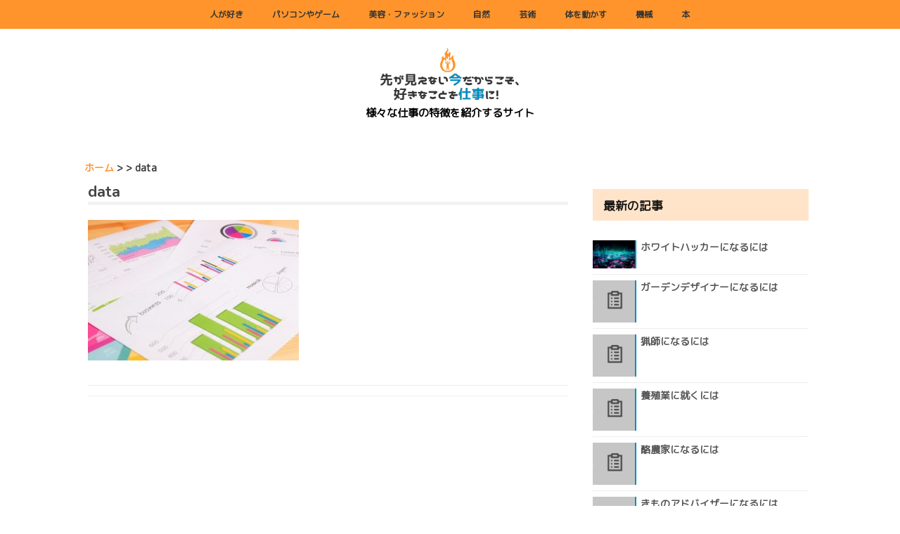

--- FILE ---
content_type: text/html; charset=UTF-8
request_url: https://favoritework-doing.com/pcgame/game-planner/attachment/data/
body_size: 10378
content:
<!DOCTYPE html>
<html dir="ltr" lang="ja" prefix="og: https://ogp.me/ns#">
<head>
    <meta charset="UTF-8">
    <meta name="viewport" content="width=device-width, initial-scale=1">
    <link rel="profile" href="http://gmpg.org/xfn/11">
    <link rel="pingback" href="https://favoritework-doing.com/xmlrpc.php">
<link href="https://fonts.googleapis.com/css?family=M+PLUS+Rounded+1c" rel="stylesheet">

    <meta name="keywords" content="好きなこと,仕事,職業,転職,天職,探す" />
<meta name="description" content="なかなか努力が報われない時代です。でしたら、苦手な事を努力するよりも、得意なことを伸ばしてゆく方が、長い目で見ると疲れなくで済みますよ。" />
<title>data | 先が見えない今だからこそ、好きなことを仕事に！</title>

		<!-- All in One SEO 4.9.3 - aioseo.com -->
	<meta name="robots" content="max-image-preview:large" />
	<meta name="author" content="GRfav7uK"/>
	<link rel="canonical" href="https://favoritework-doing.com/pcgame/game-planner/attachment/data/" />
	<meta name="generator" content="All in One SEO (AIOSEO) 4.9.3" />
		<meta property="og:locale" content="ja_JP" />
		<meta property="og:site_name" content="先が見えない今だからこそ、好きなことを仕事に！ | 様々な仕事の特徴を紹介するサイト" />
		<meta property="og:type" content="article" />
		<meta property="og:title" content="data | 先が見えない今だからこそ、好きなことを仕事に！" />
		<meta property="og:url" content="https://favoritework-doing.com/pcgame/game-planner/attachment/data/" />
		<meta property="og:image" content="https://favoritework-doing.com/wp-content/uploads/2016/09/logo.png" />
		<meta property="og:image:secure_url" content="https://favoritework-doing.com/wp-content/uploads/2016/09/logo.png" />
		<meta property="article:published_time" content="2019-10-21T02:05:38+00:00" />
		<meta property="article:modified_time" content="2019-10-21T02:05:47+00:00" />
		<meta name="twitter:card" content="summary" />
		<meta name="twitter:title" content="data | 先が見えない今だからこそ、好きなことを仕事に！" />
		<meta name="twitter:image" content="https://favoritework-doing.com/wp-content/uploads/2016/09/logo.png" />
		<script type="application/ld+json" class="aioseo-schema">
			{"@context":"https:\/\/schema.org","@graph":[{"@type":"BreadcrumbList","@id":"https:\/\/favoritework-doing.com\/pcgame\/game-planner\/attachment\/data\/#breadcrumblist","itemListElement":[{"@type":"ListItem","@id":"https:\/\/favoritework-doing.com#listItem","position":1,"name":"Home","item":"https:\/\/favoritework-doing.com","nextItem":{"@type":"ListItem","@id":"https:\/\/favoritework-doing.com\/pcgame\/game-planner\/attachment\/data\/#listItem","name":"data"}},{"@type":"ListItem","@id":"https:\/\/favoritework-doing.com\/pcgame\/game-planner\/attachment\/data\/#listItem","position":2,"name":"data","previousItem":{"@type":"ListItem","@id":"https:\/\/favoritework-doing.com#listItem","name":"Home"}}]},{"@type":"ItemPage","@id":"https:\/\/favoritework-doing.com\/pcgame\/game-planner\/attachment\/data\/#itempage","url":"https:\/\/favoritework-doing.com\/pcgame\/game-planner\/attachment\/data\/","name":"data | \u5148\u304c\u898b\u3048\u306a\u3044\u4eca\u3060\u304b\u3089\u3053\u305d\u3001\u597d\u304d\u306a\u3053\u3068\u3092\u4ed5\u4e8b\u306b\uff01","inLanguage":"ja","isPartOf":{"@id":"https:\/\/favoritework-doing.com\/#website"},"breadcrumb":{"@id":"https:\/\/favoritework-doing.com\/pcgame\/game-planner\/attachment\/data\/#breadcrumblist"},"author":{"@id":"https:\/\/favoritework-doing.com\/author\/grfav7uk\/#author"},"creator":{"@id":"https:\/\/favoritework-doing.com\/author\/grfav7uk\/#author"},"datePublished":"2019-10-21T11:05:38+09:00","dateModified":"2019-10-21T11:05:47+09:00"},{"@type":"Organization","@id":"https:\/\/favoritework-doing.com\/#organization","name":"\u5148\u304c\u898b\u3048\u306a\u3044\u4eca\u3060\u304b\u3089\u3053\u305d\u3001\u597d\u304d\u306a\u3053\u3068\u3092\u4ed5\u4e8b\u306b\uff01","description":"\u69d8\u3005\u306a\u4ed5\u4e8b\u306e\u7279\u5fb4\u3092\u7d39\u4ecb\u3059\u308b\u30b5\u30a4\u30c8","url":"https:\/\/favoritework-doing.com\/","logo":{"@type":"ImageObject","url":"https:\/\/favoritework-doing.com\/wp-content\/uploads\/2016\/09\/logo.png","@id":"https:\/\/favoritework-doing.com\/pcgame\/game-planner\/attachment\/data\/#organizationLogo","width":283,"height":110,"caption":"\u5148\u304c\u898b\u3048\u306a\u3044\u4eca\u3060\u304b\u3089\u3053\u305d\u3001\u597d\u304d\u306a\u3053\u3068\u3092\u4ed5\u4e8b\u306b\uff01"},"image":{"@id":"https:\/\/favoritework-doing.com\/pcgame\/game-planner\/attachment\/data\/#organizationLogo"}},{"@type":"Person","@id":"https:\/\/favoritework-doing.com\/author\/grfav7uk\/#author","url":"https:\/\/favoritework-doing.com\/author\/grfav7uk\/","name":"GRfav7uK","image":{"@type":"ImageObject","@id":"https:\/\/favoritework-doing.com\/pcgame\/game-planner\/attachment\/data\/#authorImage","url":"https:\/\/secure.gravatar.com\/avatar\/d57ff85093ee4dcfceb0da6409ce09156f47896d642faad71808f01c409c73e1?s=96&d=mm&r=g","width":96,"height":96,"caption":"GRfav7uK"}},{"@type":"WebSite","@id":"https:\/\/favoritework-doing.com\/#website","url":"https:\/\/favoritework-doing.com\/","name":"\u5148\u304c\u898b\u3048\u306a\u3044\u4eca\u3060\u304b\u3089\u3053\u305d\u3001\u597d\u304d\u306a\u3053\u3068\u3092\u4ed5\u4e8b\u306b\uff01","description":"\u69d8\u3005\u306a\u4ed5\u4e8b\u306e\u7279\u5fb4\u3092\u7d39\u4ecb\u3059\u308b\u30b5\u30a4\u30c8","inLanguage":"ja","publisher":{"@id":"https:\/\/favoritework-doing.com\/#organization"}}]}
		</script>
		<!-- All in One SEO -->

<link rel='dns-prefetch' href='//fonts.googleapis.com' />
<link rel="alternate" type="application/rss+xml" title="先が見えない今だからこそ、好きなことを仕事に！ &raquo; フィード" href="https://favoritework-doing.com/feed/" />
<link rel="alternate" type="application/rss+xml" title="先が見えない今だからこそ、好きなことを仕事に！ &raquo; コメントフィード" href="https://favoritework-doing.com/comments/feed/" />
<link rel="alternate" title="oEmbed (JSON)" type="application/json+oembed" href="https://favoritework-doing.com/wp-json/oembed/1.0/embed?url=https%3A%2F%2Ffavoritework-doing.com%2Fpcgame%2Fgame-planner%2Fattachment%2Fdata%2F" />
<link rel="alternate" title="oEmbed (XML)" type="text/xml+oembed" href="https://favoritework-doing.com/wp-json/oembed/1.0/embed?url=https%3A%2F%2Ffavoritework-doing.com%2Fpcgame%2Fgame-planner%2Fattachment%2Fdata%2F&#038;format=xml" />
<style id='wp-img-auto-sizes-contain-inline-css' type='text/css'>
img:is([sizes=auto i],[sizes^="auto," i]){contain-intrinsic-size:3000px 1500px}
/*# sourceURL=wp-img-auto-sizes-contain-inline-css */
</style>
<style id='wp-emoji-styles-inline-css' type='text/css'>

	img.wp-smiley, img.emoji {
		display: inline !important;
		border: none !important;
		box-shadow: none !important;
		height: 1em !important;
		width: 1em !important;
		margin: 0 0.07em !important;
		vertical-align: -0.1em !important;
		background: none !important;
		padding: 0 !important;
	}
/*# sourceURL=wp-emoji-styles-inline-css */
</style>
<style id='wp-block-library-inline-css' type='text/css'>
:root{--wp-block-synced-color:#7a00df;--wp-block-synced-color--rgb:122,0,223;--wp-bound-block-color:var(--wp-block-synced-color);--wp-editor-canvas-background:#ddd;--wp-admin-theme-color:#007cba;--wp-admin-theme-color--rgb:0,124,186;--wp-admin-theme-color-darker-10:#006ba1;--wp-admin-theme-color-darker-10--rgb:0,107,160.5;--wp-admin-theme-color-darker-20:#005a87;--wp-admin-theme-color-darker-20--rgb:0,90,135;--wp-admin-border-width-focus:2px}@media (min-resolution:192dpi){:root{--wp-admin-border-width-focus:1.5px}}.wp-element-button{cursor:pointer}:root .has-very-light-gray-background-color{background-color:#eee}:root .has-very-dark-gray-background-color{background-color:#313131}:root .has-very-light-gray-color{color:#eee}:root .has-very-dark-gray-color{color:#313131}:root .has-vivid-green-cyan-to-vivid-cyan-blue-gradient-background{background:linear-gradient(135deg,#00d084,#0693e3)}:root .has-purple-crush-gradient-background{background:linear-gradient(135deg,#34e2e4,#4721fb 50%,#ab1dfe)}:root .has-hazy-dawn-gradient-background{background:linear-gradient(135deg,#faaca8,#dad0ec)}:root .has-subdued-olive-gradient-background{background:linear-gradient(135deg,#fafae1,#67a671)}:root .has-atomic-cream-gradient-background{background:linear-gradient(135deg,#fdd79a,#004a59)}:root .has-nightshade-gradient-background{background:linear-gradient(135deg,#330968,#31cdcf)}:root .has-midnight-gradient-background{background:linear-gradient(135deg,#020381,#2874fc)}:root{--wp--preset--font-size--normal:16px;--wp--preset--font-size--huge:42px}.has-regular-font-size{font-size:1em}.has-larger-font-size{font-size:2.625em}.has-normal-font-size{font-size:var(--wp--preset--font-size--normal)}.has-huge-font-size{font-size:var(--wp--preset--font-size--huge)}.has-text-align-center{text-align:center}.has-text-align-left{text-align:left}.has-text-align-right{text-align:right}.has-fit-text{white-space:nowrap!important}#end-resizable-editor-section{display:none}.aligncenter{clear:both}.items-justified-left{justify-content:flex-start}.items-justified-center{justify-content:center}.items-justified-right{justify-content:flex-end}.items-justified-space-between{justify-content:space-between}.screen-reader-text{border:0;clip-path:inset(50%);height:1px;margin:-1px;overflow:hidden;padding:0;position:absolute;width:1px;word-wrap:normal!important}.screen-reader-text:focus{background-color:#ddd;clip-path:none;color:#444;display:block;font-size:1em;height:auto;left:5px;line-height:normal;padding:15px 23px 14px;text-decoration:none;top:5px;width:auto;z-index:100000}html :where(.has-border-color){border-style:solid}html :where([style*=border-top-color]){border-top-style:solid}html :where([style*=border-right-color]){border-right-style:solid}html :where([style*=border-bottom-color]){border-bottom-style:solid}html :where([style*=border-left-color]){border-left-style:solid}html :where([style*=border-width]){border-style:solid}html :where([style*=border-top-width]){border-top-style:solid}html :where([style*=border-right-width]){border-right-style:solid}html :where([style*=border-bottom-width]){border-bottom-style:solid}html :where([style*=border-left-width]){border-left-style:solid}html :where(img[class*=wp-image-]){height:auto;max-width:100%}:where(figure){margin:0 0 1em}html :where(.is-position-sticky){--wp-admin--admin-bar--position-offset:var(--wp-admin--admin-bar--height,0px)}@media screen and (max-width:600px){html :where(.is-position-sticky){--wp-admin--admin-bar--position-offset:0px}}

/*# sourceURL=wp-block-library-inline-css */
</style><style id='global-styles-inline-css' type='text/css'>
:root{--wp--preset--aspect-ratio--square: 1;--wp--preset--aspect-ratio--4-3: 4/3;--wp--preset--aspect-ratio--3-4: 3/4;--wp--preset--aspect-ratio--3-2: 3/2;--wp--preset--aspect-ratio--2-3: 2/3;--wp--preset--aspect-ratio--16-9: 16/9;--wp--preset--aspect-ratio--9-16: 9/16;--wp--preset--color--black: #000000;--wp--preset--color--cyan-bluish-gray: #abb8c3;--wp--preset--color--white: #ffffff;--wp--preset--color--pale-pink: #f78da7;--wp--preset--color--vivid-red: #cf2e2e;--wp--preset--color--luminous-vivid-orange: #ff6900;--wp--preset--color--luminous-vivid-amber: #fcb900;--wp--preset--color--light-green-cyan: #7bdcb5;--wp--preset--color--vivid-green-cyan: #00d084;--wp--preset--color--pale-cyan-blue: #8ed1fc;--wp--preset--color--vivid-cyan-blue: #0693e3;--wp--preset--color--vivid-purple: #9b51e0;--wp--preset--gradient--vivid-cyan-blue-to-vivid-purple: linear-gradient(135deg,rgb(6,147,227) 0%,rgb(155,81,224) 100%);--wp--preset--gradient--light-green-cyan-to-vivid-green-cyan: linear-gradient(135deg,rgb(122,220,180) 0%,rgb(0,208,130) 100%);--wp--preset--gradient--luminous-vivid-amber-to-luminous-vivid-orange: linear-gradient(135deg,rgb(252,185,0) 0%,rgb(255,105,0) 100%);--wp--preset--gradient--luminous-vivid-orange-to-vivid-red: linear-gradient(135deg,rgb(255,105,0) 0%,rgb(207,46,46) 100%);--wp--preset--gradient--very-light-gray-to-cyan-bluish-gray: linear-gradient(135deg,rgb(238,238,238) 0%,rgb(169,184,195) 100%);--wp--preset--gradient--cool-to-warm-spectrum: linear-gradient(135deg,rgb(74,234,220) 0%,rgb(151,120,209) 20%,rgb(207,42,186) 40%,rgb(238,44,130) 60%,rgb(251,105,98) 80%,rgb(254,248,76) 100%);--wp--preset--gradient--blush-light-purple: linear-gradient(135deg,rgb(255,206,236) 0%,rgb(152,150,240) 100%);--wp--preset--gradient--blush-bordeaux: linear-gradient(135deg,rgb(254,205,165) 0%,rgb(254,45,45) 50%,rgb(107,0,62) 100%);--wp--preset--gradient--luminous-dusk: linear-gradient(135deg,rgb(255,203,112) 0%,rgb(199,81,192) 50%,rgb(65,88,208) 100%);--wp--preset--gradient--pale-ocean: linear-gradient(135deg,rgb(255,245,203) 0%,rgb(182,227,212) 50%,rgb(51,167,181) 100%);--wp--preset--gradient--electric-grass: linear-gradient(135deg,rgb(202,248,128) 0%,rgb(113,206,126) 100%);--wp--preset--gradient--midnight: linear-gradient(135deg,rgb(2,3,129) 0%,rgb(40,116,252) 100%);--wp--preset--font-size--small: 13px;--wp--preset--font-size--medium: 20px;--wp--preset--font-size--large: 36px;--wp--preset--font-size--x-large: 42px;--wp--preset--spacing--20: 0.44rem;--wp--preset--spacing--30: 0.67rem;--wp--preset--spacing--40: 1rem;--wp--preset--spacing--50: 1.5rem;--wp--preset--spacing--60: 2.25rem;--wp--preset--spacing--70: 3.38rem;--wp--preset--spacing--80: 5.06rem;--wp--preset--shadow--natural: 6px 6px 9px rgba(0, 0, 0, 0.2);--wp--preset--shadow--deep: 12px 12px 50px rgba(0, 0, 0, 0.4);--wp--preset--shadow--sharp: 6px 6px 0px rgba(0, 0, 0, 0.2);--wp--preset--shadow--outlined: 6px 6px 0px -3px rgb(255, 255, 255), 6px 6px rgb(0, 0, 0);--wp--preset--shadow--crisp: 6px 6px 0px rgb(0, 0, 0);}:where(.is-layout-flex){gap: 0.5em;}:where(.is-layout-grid){gap: 0.5em;}body .is-layout-flex{display: flex;}.is-layout-flex{flex-wrap: wrap;align-items: center;}.is-layout-flex > :is(*, div){margin: 0;}body .is-layout-grid{display: grid;}.is-layout-grid > :is(*, div){margin: 0;}:where(.wp-block-columns.is-layout-flex){gap: 2em;}:where(.wp-block-columns.is-layout-grid){gap: 2em;}:where(.wp-block-post-template.is-layout-flex){gap: 1.25em;}:where(.wp-block-post-template.is-layout-grid){gap: 1.25em;}.has-black-color{color: var(--wp--preset--color--black) !important;}.has-cyan-bluish-gray-color{color: var(--wp--preset--color--cyan-bluish-gray) !important;}.has-white-color{color: var(--wp--preset--color--white) !important;}.has-pale-pink-color{color: var(--wp--preset--color--pale-pink) !important;}.has-vivid-red-color{color: var(--wp--preset--color--vivid-red) !important;}.has-luminous-vivid-orange-color{color: var(--wp--preset--color--luminous-vivid-orange) !important;}.has-luminous-vivid-amber-color{color: var(--wp--preset--color--luminous-vivid-amber) !important;}.has-light-green-cyan-color{color: var(--wp--preset--color--light-green-cyan) !important;}.has-vivid-green-cyan-color{color: var(--wp--preset--color--vivid-green-cyan) !important;}.has-pale-cyan-blue-color{color: var(--wp--preset--color--pale-cyan-blue) !important;}.has-vivid-cyan-blue-color{color: var(--wp--preset--color--vivid-cyan-blue) !important;}.has-vivid-purple-color{color: var(--wp--preset--color--vivid-purple) !important;}.has-black-background-color{background-color: var(--wp--preset--color--black) !important;}.has-cyan-bluish-gray-background-color{background-color: var(--wp--preset--color--cyan-bluish-gray) !important;}.has-white-background-color{background-color: var(--wp--preset--color--white) !important;}.has-pale-pink-background-color{background-color: var(--wp--preset--color--pale-pink) !important;}.has-vivid-red-background-color{background-color: var(--wp--preset--color--vivid-red) !important;}.has-luminous-vivid-orange-background-color{background-color: var(--wp--preset--color--luminous-vivid-orange) !important;}.has-luminous-vivid-amber-background-color{background-color: var(--wp--preset--color--luminous-vivid-amber) !important;}.has-light-green-cyan-background-color{background-color: var(--wp--preset--color--light-green-cyan) !important;}.has-vivid-green-cyan-background-color{background-color: var(--wp--preset--color--vivid-green-cyan) !important;}.has-pale-cyan-blue-background-color{background-color: var(--wp--preset--color--pale-cyan-blue) !important;}.has-vivid-cyan-blue-background-color{background-color: var(--wp--preset--color--vivid-cyan-blue) !important;}.has-vivid-purple-background-color{background-color: var(--wp--preset--color--vivid-purple) !important;}.has-black-border-color{border-color: var(--wp--preset--color--black) !important;}.has-cyan-bluish-gray-border-color{border-color: var(--wp--preset--color--cyan-bluish-gray) !important;}.has-white-border-color{border-color: var(--wp--preset--color--white) !important;}.has-pale-pink-border-color{border-color: var(--wp--preset--color--pale-pink) !important;}.has-vivid-red-border-color{border-color: var(--wp--preset--color--vivid-red) !important;}.has-luminous-vivid-orange-border-color{border-color: var(--wp--preset--color--luminous-vivid-orange) !important;}.has-luminous-vivid-amber-border-color{border-color: var(--wp--preset--color--luminous-vivid-amber) !important;}.has-light-green-cyan-border-color{border-color: var(--wp--preset--color--light-green-cyan) !important;}.has-vivid-green-cyan-border-color{border-color: var(--wp--preset--color--vivid-green-cyan) !important;}.has-pale-cyan-blue-border-color{border-color: var(--wp--preset--color--pale-cyan-blue) !important;}.has-vivid-cyan-blue-border-color{border-color: var(--wp--preset--color--vivid-cyan-blue) !important;}.has-vivid-purple-border-color{border-color: var(--wp--preset--color--vivid-purple) !important;}.has-vivid-cyan-blue-to-vivid-purple-gradient-background{background: var(--wp--preset--gradient--vivid-cyan-blue-to-vivid-purple) !important;}.has-light-green-cyan-to-vivid-green-cyan-gradient-background{background: var(--wp--preset--gradient--light-green-cyan-to-vivid-green-cyan) !important;}.has-luminous-vivid-amber-to-luminous-vivid-orange-gradient-background{background: var(--wp--preset--gradient--luminous-vivid-amber-to-luminous-vivid-orange) !important;}.has-luminous-vivid-orange-to-vivid-red-gradient-background{background: var(--wp--preset--gradient--luminous-vivid-orange-to-vivid-red) !important;}.has-very-light-gray-to-cyan-bluish-gray-gradient-background{background: var(--wp--preset--gradient--very-light-gray-to-cyan-bluish-gray) !important;}.has-cool-to-warm-spectrum-gradient-background{background: var(--wp--preset--gradient--cool-to-warm-spectrum) !important;}.has-blush-light-purple-gradient-background{background: var(--wp--preset--gradient--blush-light-purple) !important;}.has-blush-bordeaux-gradient-background{background: var(--wp--preset--gradient--blush-bordeaux) !important;}.has-luminous-dusk-gradient-background{background: var(--wp--preset--gradient--luminous-dusk) !important;}.has-pale-ocean-gradient-background{background: var(--wp--preset--gradient--pale-ocean) !important;}.has-electric-grass-gradient-background{background: var(--wp--preset--gradient--electric-grass) !important;}.has-midnight-gradient-background{background: var(--wp--preset--gradient--midnight) !important;}.has-small-font-size{font-size: var(--wp--preset--font-size--small) !important;}.has-medium-font-size{font-size: var(--wp--preset--font-size--medium) !important;}.has-large-font-size{font-size: var(--wp--preset--font-size--large) !important;}.has-x-large-font-size{font-size: var(--wp--preset--font-size--x-large) !important;}
/*# sourceURL=global-styles-inline-css */
</style>

<style id='classic-theme-styles-inline-css' type='text/css'>
/*! This file is auto-generated */
.wp-block-button__link{color:#fff;background-color:#32373c;border-radius:9999px;box-shadow:none;text-decoration:none;padding:calc(.667em + 2px) calc(1.333em + 2px);font-size:1.125em}.wp-block-file__button{background:#32373c;color:#fff;text-decoration:none}
/*# sourceURL=/wp-includes/css/classic-themes.min.css */
</style>
<link rel='stylesheet' id='hanne-style-css' href='https://favoritework-doing.com/wp-content/themes/Work_info/style.css?ver=6.9' type='text/css' media='all' />
<link rel='stylesheet' id='hanne-title-font-css' href='//fonts.googleapis.com/css?family=Nunito%3A100%2C300%2C400%2C700&#038;ver=6.9' type='text/css' media='all' />
<link rel='stylesheet' id='hanne-body-font-css' href='//fonts.googleapis.com/css?family=Alegreya%3A100%2C300%2C400%2C700&#038;ver=6.9' type='text/css' media='all' />
<link rel='stylesheet' id='font-awesome-css' href='https://favoritework-doing.com/wp-content/themes/hanne/assets/font-awesome/css/font-awesome.min.css?ver=6.9' type='text/css' media='all' />
<link rel='stylesheet' id='nivo-slider-css' href='https://favoritework-doing.com/wp-content/themes/hanne/assets/css/nivo-slider.css?ver=6.9' type='text/css' media='all' />
<link rel='stylesheet' id='nivo-skin-css' href='https://favoritework-doing.com/wp-content/themes/hanne/assets/css/nivo-default/default.css?ver=6.9' type='text/css' media='all' />
<link rel='stylesheet' id='bootstrap-css' href='https://favoritework-doing.com/wp-content/themes/hanne/assets/bootstrap/css/bootstrap.min.css?ver=6.9' type='text/css' media='all' />
<link rel='stylesheet' id='hover-style-css' href='https://favoritework-doing.com/wp-content/themes/hanne/assets/css/hover.min.css?ver=6.9' type='text/css' media='all' />
<link rel='stylesheet' id='hanne-main-theme-style-css' href='https://favoritework-doing.com/wp-content/themes/hanne/assets/theme-styles/css/default.css?ver=6.9' type='text/css' media='all' />
<style id='hanne-main-theme-style-inline-css' type='text/css'>
#masthead #site-logo img { transform-origin: left; }#social-search .searchform:before { border-left-color: #ffffff }#social-search .searchform, #social-search .searchform:after { background: #ffffff }.title-font, h1, h2 { font-family: ; }body { font-family: ; }#masthead h1.site-title a { color: ##000; }#masthead h2.site-description { color: #000; }.hanne { padding: 20px 20px; }#primary-mono .entry-content{ font-size:14px;}
/*# sourceURL=hanne-main-theme-style-inline-css */
</style>
<script type="text/javascript" src="https://favoritework-doing.com/wp-includes/js/jquery/jquery.min.js?ver=3.7.1" id="jquery-core-js"></script>
<script type="text/javascript" src="https://favoritework-doing.com/wp-includes/js/jquery/jquery-migrate.min.js?ver=3.4.1" id="jquery-migrate-js"></script>
<script type="text/javascript" src="https://favoritework-doing.com/wp-content/themes/hanne/js/jquery-scrolltofixed-min.js?ver=6.9" id="hanne-sticky-sidebar-js-js"></script>
<link rel="https://api.w.org/" href="https://favoritework-doing.com/wp-json/" /><link rel="alternate" title="JSON" type="application/json" href="https://favoritework-doing.com/wp-json/wp/v2/media/557" /><link rel="EditURI" type="application/rsd+xml" title="RSD" href="https://favoritework-doing.com/xmlrpc.php?rsd" />
<meta name="generator" content="WordPress 6.9" />
<link rel='shortlink' href='https://favoritework-doing.com/?p=557' />
	<style>
	#masthead {
			background-image: url();
			background-size: cover;
			background-position-x: center;
			background-repeat: no-repeat;
		}
	</style>	
	</head>
<body class="attachment wp-singular attachment-template-default single single-attachment postid-557 attachmentid-557 attachment-jpeg wp-custom-logo wp-theme-hanne wp-child-theme-Work_info sidebar-enabled group-blog">
<div id="page" class="hfeed site">
	<a class="skip-link screen-reader-text" href="#content">コンテンツへスキップ</a>
    <div id="jumbosearch">
    <span class="fa fa-remove closeicon"></span>
    <div class="form">
        <form role="search" method="get" class="search-form" action="https://favoritework-doing.com/">
				<label>
					<span class="screen-reader-text">検索:</span>
					<input type="search" class="search-field" placeholder="検索&hellip;" value="" name="s" />
				</label>
				<input type="submit" class="search-submit" value="検索" />
			</form>    </div>
</div>
    <div id="slickmenu"></div>
<nav id="site-navigation" class="main-navigation title-font" role="navigation">
    <div class="container">
        <div class="menu-menu01-container"><ul id="menu-menu01" class="menu"><li id="menu-item-492" class="menu-item menu-item-type-taxonomy menu-item-object-category"><a href="https://favoritework-doing.com/human/"></i>人が好き</a></li>
<li id="menu-item-493" class="menu-item menu-item-type-taxonomy menu-item-object-category"><a href="https://favoritework-doing.com/pcgame/"></i>パソコンやゲーム</a></li>
<li id="menu-item-494" class="menu-item menu-item-type-taxonomy menu-item-object-category"><a href="https://favoritework-doing.com/beauty/"></i>美容・ファッション</a></li>
<li id="menu-item-496" class="menu-item menu-item-type-taxonomy menu-item-object-category"><a href="https://favoritework-doing.com/nature/"></i>自然</a></li>
<li id="menu-item-497" class="menu-item menu-item-type-taxonomy menu-item-object-category"><a href="https://favoritework-doing.com/art/"></i>芸術</a></li>
<li id="menu-item-498" class="menu-item menu-item-type-taxonomy menu-item-object-category"><a href="https://favoritework-doing.com/physical/"></i>体を動かす</a></li>
<li id="menu-item-499" class="menu-item menu-item-type-taxonomy menu-item-object-category"><a href="https://favoritework-doing.com/mechanical/"></i>機械</a></li>
<li id="menu-item-501" class="menu-item menu-item-type-taxonomy menu-item-object-category"><a href="https://favoritework-doing.com/book/"></i>本</a></li>
</ul></div>    </div>
</nav><!-- #site-navigation -->
    <header id="masthead" class="site-header" role="banner">
    <div class="container">
        <div class="site-branding">
                            <div class="hanne-logo">
                <div id="site-logo">
                    <a href="https://favoritework-doing.com/" class="custom-logo-link" rel="home"><img width="283" height="110" src="https://favoritework-doing.com/wp-content/uploads/2016/09/logo.png" class="custom-logo" alt="先が見えない今だからこそ、好きなことを仕事に！" decoding="async" srcset="https://favoritework-doing.com/wp-content/uploads/2016/09/logo.png 283w, https://favoritework-doing.com/wp-content/uploads/2016/09/logo-150x58.png 150w" sizes="(max-width: 283px) 100vw, 283px" /></a>                </div>
                </div>
                        <div id="text-title-desc">
<!--                 <h1 class="site-title title-font"><a href="https://favoritework-doing.com/" rel="home">先が見えない今だからこそ、好きなことを仕事に！</a></h1> -->
                <h2 class="site-description">様々な仕事の特徴を紹介するサイト</h2>
            </div>
        </div>

        <div id="social-icons">
                    </div>
    </div>

</header><!-- #masthead -->
		
	
	    <!--front page builder start-->
<!--front page builder end-->    	
	<div class="mega-container">
	
		<div id="content" class="site-content container">
			    <div class="bread_box"><ol class="bread clearfix" itemscope="" itemtype="http://data-vocabulary.org/Breadcrumb"><li><a href="https://favoritework-doing.com/" itemprop="url"><span itemprop="title">ホーム</span></a> > </li><li><a href=""="" itemprop="url"><span itemprop="title"></span></a> > </li><li>data</li></ol></div>
	<div id="primary-mono" class="content-area col-md-8">
		<main id="main" class="site-main" role="main">

		            
<article id="post-557" class="post-557 attachment type-attachment status-inherit hentry">

    <header class="entry-header">
        <h1 class="entry-title title-font">data</h1>

<!--         <div class="entry-meta">
            <span class="posted-on">投稿日: <a href="https://favoritework-doing.com/pcgame/game-planner/attachment/data/" rel="bookmark"><time class="entry-date published" datetime="2019-10-21T11:05:38+09:00"></time><time class="updated" datetime="2019-10-21T11:05:47+09:00"></time></a></span><span class="byline"> 投稿者: <span class="author vcard"><a class="url fn n" href="https://favoritework-doing.com/author/grfav7uk/">GRfav7uK</a></span></span>        </div><!-- .entry-meta -->
    </header><!-- .entry-header -->

    <div id="featured-image">
            </div>

	<div class="entry-content">
		<p class="attachment"><a href='https://favoritework-doing.com/wp-content/uploads/2015/11/data.jpg'><img decoding="async" width="300" height="200" src="https://favoritework-doing.com/wp-content/uploads/2015/11/data-300x200.jpg" class="attachment-medium size-medium" alt="調べ上げたデータ" srcset="https://favoritework-doing.com/wp-content/uploads/2015/11/data-300x200.jpg 300w, https://favoritework-doing.com/wp-content/uploads/2015/11/data-150x100.jpg 150w, https://favoritework-doing.com/wp-content/uploads/2015/11/data-768x512.jpg 768w, https://favoritework-doing.com/wp-content/uploads/2015/11/data.jpg 815w" sizes="(max-width: 300px) 100vw, 300px" /></a></p>
			</div><!-- .entry-content -->

	<footer class="entry-footer">
			</footer><!-- .entry-footer -->
</article><!-- #post-## -->

			
			
		
		</main><!-- #main -->
	</div><!-- #primary -->

<div id="secondary" class="widget-area default col-md-4" role="complementary">
	<aside id="hanne_rp-3" class="widget widget_hanne_rp"><h1 class="widget-title title-font">最新の記事</h1>		<ul class="rp">
		         		 
		         <li class='rp-item'>
		         		         <div class='rp-thumb'><a href="https://favoritework-doing.com/pcgame/white_hat_hacker/"><img width="150" height="100" src="https://favoritework-doing.com/wp-content/uploads/2026/01/system-150x100.jpeg" class="attachment-thumbnail size-thumbnail wp-post-image" alt="システムイメージ" decoding="async" loading="lazy" srcset="https://favoritework-doing.com/wp-content/uploads/2026/01/system-150x100.jpeg 150w, https://favoritework-doing.com/wp-content/uploads/2026/01/system-300x200.jpeg 300w, https://favoritework-doing.com/wp-content/uploads/2026/01/system-768x512.jpeg 768w, https://favoritework-doing.com/wp-content/uploads/2026/01/system.jpeg 815w" sizes="auto, (max-width: 150px) 100vw, 150px" /></a></div>
		         	
		         <div class='rp-title'><a href="https://favoritework-doing.com/pcgame/white_hat_hacker/">ホワイトハッカーになるには</a></div>
		         <div class='rp-date'>2026年1月9日</div>
		         </li>      
		      
		         		 
		         <li class='rp-item'>
		         		         <div class='rp-thumb'><a href="https://favoritework-doing.com/nature/garden-designer/"><img src="https://favoritework-doing.com/wp-content/themes/Work_info/assets/images/nthumb.png"></a></div>
		         	
		         <div class='rp-title'><a href="https://favoritework-doing.com/nature/garden-designer/">ガーデンデザイナーになるには</a></div>
		         <div class='rp-date'>2024年11月22日</div>
		         </li>      
		      
		         		 
		         <li class='rp-item'>
		         		         <div class='rp-thumb'><a href="https://favoritework-doing.com/nature/hunter/"><img src="https://favoritework-doing.com/wp-content/themes/Work_info/assets/images/nthumb.png"></a></div>
		         	
		         <div class='rp-title'><a href="https://favoritework-doing.com/nature/hunter/">猟師になるには</a></div>
		         <div class='rp-date'>2024年10月24日</div>
		         </li>      
		      
		         		 
		         <li class='rp-item'>
		         		         <div class='rp-thumb'><a href="https://favoritework-doing.com/nature/aquaculture/"><img src="https://favoritework-doing.com/wp-content/themes/Work_info/assets/images/nthumb.png"></a></div>
		         	
		         <div class='rp-title'><a href="https://favoritework-doing.com/nature/aquaculture/">養殖業に就くには</a></div>
		         <div class='rp-date'>2024年9月20日</div>
		         </li>      
		      
		         		 
		         <li class='rp-item'>
		         		         <div class='rp-thumb'><a href="https://favoritework-doing.com/nature/dairy-farmer/"><img src="https://favoritework-doing.com/wp-content/themes/Work_info/assets/images/nthumb.png"></a></div>
		         	
		         <div class='rp-title'><a href="https://favoritework-doing.com/nature/dairy-farmer/">酪農家になるには</a></div>
		         <div class='rp-date'>2024年8月26日</div>
		         </li>      
		      
		         		 
		         <li class='rp-item'>
		         		         <div class='rp-thumb'><a href="https://favoritework-doing.com/beauty/kimono-advisor/"><img src="https://favoritework-doing.com/wp-content/themes/Work_info/assets/images/nthumb.png"></a></div>
		         	
		         <div class='rp-title'><a href="https://favoritework-doing.com/beauty/kimono-advisor/">きものアドバイザーになるには</a></div>
		         <div class='rp-date'>2024年7月30日</div>
		         </li>      
		      
				</ul>
		</aside><aside id="text-5" class="widget widget_text"><h1 class="widget-title title-font">おすすめの記事</h1>			<div class="textwidget"><div class="widget_hanne_rp">
<ul class="rp">
<li class="rp-item">
<div class="rp-thumb"><a href="https://favoritework-doing.com/pcgame/game-planner/"><img loading="lazy" decoding="async" class="attachment-thumbnail size-thumbnail wp-post-image" src="https://favoritework-doing.com/wp-content/uploads/2015/11/DATa-150x100.jpg" sizes="auto, (max-width: 150px) 100vw, 150px" srcset="https://favoritework-doing.com/wp-content/uploads/2015/11/DATa-150x100.jpg 150w, https://favoritework-doing.com/wp-content/uploads/2015/11/data-300x200.jpg 300w, https://favoritework-doing.com/wp-content/uploads/2015/11/data-768x512.jpg 768w, https://favoritework-doing.com/wp-content/uploads/2015/11/data.jpg 815w" alt="調べ上げたデータ" width="150" height="100" /></a></div>
<div class="rp-title"><a href="https://favoritework-doing.com/pcgame/game-planner/">司令塔であるゲームプランナーの仕事</a></div>
</li>
<li class="rp-item">
<div class="rp-thumb"><a href="https://favoritework-doing.com/human/wedding/"><img loading="lazy" decoding="async" class="attachment-thumbnail size-thumbnail wp-post-image" src="https://favoritework-doing.com/wp-content/uploads/2016/11/bridal_ring-150x100.jpg" sizes="auto, (max-width: 150px) 100vw, 150px" srcset="https://favoritework-doing.com/wp-content/uploads/2016/11/bridal_ring-150x100.jpg 150w, https://favoritework-doing.com/wp-content/uploads/2016/11/bridal_ring-300x200.jpg 300w, https://favoritework-doing.com/wp-content/uploads/2016/11/bridal_ring-768x512.jpg 768w, https://favoritework-doing.com/wp-content/uploads/2016/11/bridal_ring.jpg 815w" alt="結婚指輪と淡い紫色の花" width="150" height="100" /></a></div>
<div class="rp-title"><a href="https://favoritework-doing.com/human/wedding/">結婚式のお手伝い仕事</a></div>
</li>
<li class="rp-item">
<div class="rp-thumb"><a href="https://favoritework-doing.com/human/pastry-chef/"><img loading="lazy" decoding="async" class="attachment-thumbnail size-thumbnail wp-post-image" src="https://favoritework-doing.com/wp-content/uploads/2015/03/PPO_shikkuiichigonosyo-tocake-thumb-815xauto-13518-150x100.jpg" sizes="auto, (max-width: 150px) 100vw, 150px" srcset="https://favoritework-doing.com/wp-content/uploads/2015/03/PPO_shikkuiichigonosyo-tocake-thumb-815xauto-13518-150x100.jpg 150w, https://favoritework-doing.com/wp-content/uploads/2015/03/PPO_shikkuiichigonosyo-tocake-thumb-815xauto-13518-300x200.jpg 300w, https://favoritework-doing.com/wp-content/uploads/2015/03/PPO_shikkuiichigonosyo-tocake-thumb-815xauto-13518-768x512.jpg 768w, https://favoritework-doing.com/wp-content/uploads/2015/03/PPO_shikkuiichigonosyo-tocake-thumb-815xauto-13518.jpg 815w" alt="イチゴのショートケーキ" width="150" height="100" /></a></div>
<div class="rp-title"><a href="https://favoritework-doing.com/human/pastry-chef/">飲食店－パティシエになるには</a></div>
</li>
<li class="rp-item">
<div class="rp-thumb"><a href="https://favoritework-doing.com/human/tv/"><img loading="lazy" decoding="async" class="attachment-thumbnail size-thumbnail wp-post-image" src="https://favoritework-doing.com/wp-content/uploads/2014/11/TSU852_ichiganrehurensyu-thumb-815xauto-19537-150x100.jpg" sizes="auto, (max-width: 150px) 100vw, 150px" srcset="https://favoritework-doing.com/wp-content/uploads/2014/11/TSU852_ichiganrehurensyu-thumb-815xauto-19537-150x100.jpg 150w, https://favoritework-doing.com/wp-content/uploads/2014/11/TSU852_ichiganrehurensyu-thumb-815xauto-19537-300x200.jpg 300w, https://favoritework-doing.com/wp-content/uploads/2014/11/TSU852_ichiganrehurensyu-thumb-815xauto-19537.jpg 815w" alt="カメラと緑" width="150" height="100" /></a></div>
<div class="rp-title"><a href="https://favoritework-doing.com/human/tv/">テレビや舞台が好きな人のための仕事</a></div>
</li>
<li class="rp-item">
<div class="rp-thumb"><a href="https://favoritework-doing.com/mechanical/train/"><img loading="lazy" decoding="async" class="attachment-thumbnail size-thumbnail wp-post-image" src="https://favoritework-doing.com/wp-content/uploads/2014/03/AME_akitanairiku-thumb-815xauto-19688-150x100.jpg" sizes="auto, (max-width: 150px) 100vw, 150px" srcset="https://favoritework-doing.com/wp-content/uploads/2014/03/AME_akitanairiku-thumb-815xauto-19688-150x100.jpg 150w, https://favoritework-doing.com/wp-content/uploads/2014/03/AME_akitanairiku-thumb-815xauto-19688-300x200.jpg 300w, https://favoritework-doing.com/wp-content/uploads/2014/03/AME_akitanairiku-thumb-815xauto-19688-768x512.jpg 768w, https://favoritework-doing.com/wp-content/uploads/2014/03/AME_akitanairiku-thumb-815xauto-19688.jpg 815w" alt="赤い電車と緑の景色" width="150" height="100" /></a></div>
<div class="rp-title"><a href="https://favoritework-doing.com/mechanical/train/">鉄道が好きという人のための仕事</a></div>
</li>
<li class="rp-item">
<div class="rp-thumb"><a href="https://favoritework-doing.com/human/hoikushi/"><img loading="lazy" decoding="async" class="attachment-thumbnail size-thumbnail wp-post-image" src="https://favoritework-doing.com/wp-content/uploads/2015/08/150809330849-thumb-815xauto-19116-150x100.jpg" sizes="auto, (max-width: 150px) 100vw, 150px" srcset="https://favoritework-doing.com/wp-content/uploads/2015/08/150809330849-thumb-815xauto-19116-150x100.jpg 150w, https://favoritework-doing.com/wp-content/uploads/2015/08/150809330849-thumb-815xauto-19116-300x200.jpg 300w, https://favoritework-doing.com/wp-content/uploads/2015/08/150809330849-thumb-815xauto-19116-768x512.jpg 768w, https://favoritework-doing.com/wp-content/uploads/2015/08/150809330849-thumb-815xauto-19116.jpg 815w" alt="赤ちゃんの横顔" width="150" height="100" /></a></div>
<div class="rp-title"><a href="https://favoritework-doing.com/human/hoikushi/">保育士になるには</a></div>
</li>
</ul>
</div>
</div>
		</aside><aside id="text-2" class="widget widget_text"><h1 class="widget-title title-font">ジャンル別で選ぶ</h1>			<div class="textwidget"><div class="cate_banner">
<p><a href="/human/"><img src="https://favoritework-doing.com/wp-content/uploads/2016/09/human_ban.png" alt="人が好き"></a></p>
<p><a href="/book/"><img src="https://favoritework-doing.com/wp-content/uploads/2016/09/book_ban.png" alt="本が好き"></a></p>
<p><a href="/mechanical/"><img src="https://favoritework-doing.com/wp-content/uploads/2016/09/machine_ban.png" alt="機械が好き"></a></p>
<p><a href="/nature/"><img src="https://favoritework-doing.com/wp-content/uploads/2016/09/natural_ban.png" alt="自然が好き"></a></p>
<p><a href="/art/"><img src="https://favoritework-doing.com/wp-content/uploads/2016/09/art_ban.png" alt="芸術が好き"></a></p>
<p><a href="/pcgame/"><img src="https://favoritework-doing.com/wp-content/uploads/2016/09/game_ban.png" alt="ゲームが好き"></a></p>
<p><a href="/physical/"><img src="https://favoritework-doing.com/wp-content/uploads/2016/09/sports_ban.png" alt="動くのが好き"></a></p>
<p><a href="/favorite/"><img src="https://favoritework-doing.com/wp-content/uploads/2016/09/love_ban.png" alt="好きを仕事に"></a></p>
<p><a href="/manual/"><img src="https://favoritework-doing.com/wp-content/uploads/2016/09/tensyoku_ban.png" alt="転職マニュアル"></a></p>
</div>
<a href="/sitemap/">サイトマップ</a></div>
		</aside></div><!-- #secondary -->

	</div><!-- #content -->

	 </div><!--.mega-container-->
 
	<footer id="colophon" class="site-footer title-font" role="contentinfo">
		<div class="site-info container">
<!-- 			Theme Designed by <a href="http://inkhive.com/" rel="nofollow">InkHive</a>.			<span class="sep"></span>
			&copy; 2026 先が見えない今だからこそ、好きなことを仕事に！. All Rights Reserved.  -->
			&copy; 2012 - 2026　<a href="https://favoritework-doing.com/" rel="home">先が見えない今だからこそ、好きなことを仕事に！</a>
		</div><!-- .site-info -->
	</footer><!-- #colophon -->
	
</div><!-- #page -->


<script type="speculationrules">
{"prefetch":[{"source":"document","where":{"and":[{"href_matches":"/*"},{"not":{"href_matches":["/wp-*.php","/wp-admin/*","/wp-content/uploads/*","/wp-content/*","/wp-content/plugins/*","/wp-content/themes/Work_info/*","/wp-content/themes/hanne/*","/*\\?(.+)"]}},{"not":{"selector_matches":"a[rel~=\"nofollow\"]"}},{"not":{"selector_matches":".no-prefetch, .no-prefetch a"}}]},"eagerness":"conservative"}]}
</script>
<script type="text/javascript" src="https://favoritework-doing.com/wp-content/themes/hanne/js/navigation.js?ver=20120206" id="hanne-navigation-js"></script>
<script type="text/javascript" src="https://favoritework-doing.com/wp-content/themes/hanne/js/external.js?ver=20120206" id="hanne-external-js"></script>
<script type="text/javascript" src="https://favoritework-doing.com/wp-content/themes/hanne/js/skip-link-focus-fix.js?ver=20130115" id="hanne-skip-link-focus-fix-js"></script>
<script type="text/javascript" src="https://favoritework-doing.com/wp-includes/js/imagesloaded.min.js?ver=5.0.0" id="imagesloaded-js"></script>
<script type="text/javascript" src="https://favoritework-doing.com/wp-includes/js/masonry.min.js?ver=4.2.2" id="masonry-js"></script>
<script type="text/javascript" src="https://favoritework-doing.com/wp-includes/js/jquery/jquery.masonry.min.js?ver=3.1.2b" id="jquery-masonry-js"></script>
<script type="text/javascript" src="https://favoritework-doing.com/wp-content/themes/hanne/js/custom.js?ver=6.9" id="hanne-custom-js-js"></script>
<script id="wp-emoji-settings" type="application/json">
{"baseUrl":"https://s.w.org/images/core/emoji/17.0.2/72x72/","ext":".png","svgUrl":"https://s.w.org/images/core/emoji/17.0.2/svg/","svgExt":".svg","source":{"concatemoji":"https://favoritework-doing.com/wp-includes/js/wp-emoji-release.min.js?ver=6.9"}}
</script>
<script type="module">
/* <![CDATA[ */
/*! This file is auto-generated */
const a=JSON.parse(document.getElementById("wp-emoji-settings").textContent),o=(window._wpemojiSettings=a,"wpEmojiSettingsSupports"),s=["flag","emoji"];function i(e){try{var t={supportTests:e,timestamp:(new Date).valueOf()};sessionStorage.setItem(o,JSON.stringify(t))}catch(e){}}function c(e,t,n){e.clearRect(0,0,e.canvas.width,e.canvas.height),e.fillText(t,0,0);t=new Uint32Array(e.getImageData(0,0,e.canvas.width,e.canvas.height).data);e.clearRect(0,0,e.canvas.width,e.canvas.height),e.fillText(n,0,0);const a=new Uint32Array(e.getImageData(0,0,e.canvas.width,e.canvas.height).data);return t.every((e,t)=>e===a[t])}function p(e,t){e.clearRect(0,0,e.canvas.width,e.canvas.height),e.fillText(t,0,0);var n=e.getImageData(16,16,1,1);for(let e=0;e<n.data.length;e++)if(0!==n.data[e])return!1;return!0}function u(e,t,n,a){switch(t){case"flag":return n(e,"\ud83c\udff3\ufe0f\u200d\u26a7\ufe0f","\ud83c\udff3\ufe0f\u200b\u26a7\ufe0f")?!1:!n(e,"\ud83c\udde8\ud83c\uddf6","\ud83c\udde8\u200b\ud83c\uddf6")&&!n(e,"\ud83c\udff4\udb40\udc67\udb40\udc62\udb40\udc65\udb40\udc6e\udb40\udc67\udb40\udc7f","\ud83c\udff4\u200b\udb40\udc67\u200b\udb40\udc62\u200b\udb40\udc65\u200b\udb40\udc6e\u200b\udb40\udc67\u200b\udb40\udc7f");case"emoji":return!a(e,"\ud83e\u1fac8")}return!1}function f(e,t,n,a){let r;const o=(r="undefined"!=typeof WorkerGlobalScope&&self instanceof WorkerGlobalScope?new OffscreenCanvas(300,150):document.createElement("canvas")).getContext("2d",{willReadFrequently:!0}),s=(o.textBaseline="top",o.font="600 32px Arial",{});return e.forEach(e=>{s[e]=t(o,e,n,a)}),s}function r(e){var t=document.createElement("script");t.src=e,t.defer=!0,document.head.appendChild(t)}a.supports={everything:!0,everythingExceptFlag:!0},new Promise(t=>{let n=function(){try{var e=JSON.parse(sessionStorage.getItem(o));if("object"==typeof e&&"number"==typeof e.timestamp&&(new Date).valueOf()<e.timestamp+604800&&"object"==typeof e.supportTests)return e.supportTests}catch(e){}return null}();if(!n){if("undefined"!=typeof Worker&&"undefined"!=typeof OffscreenCanvas&&"undefined"!=typeof URL&&URL.createObjectURL&&"undefined"!=typeof Blob)try{var e="postMessage("+f.toString()+"("+[JSON.stringify(s),u.toString(),c.toString(),p.toString()].join(",")+"));",a=new Blob([e],{type:"text/javascript"});const r=new Worker(URL.createObjectURL(a),{name:"wpTestEmojiSupports"});return void(r.onmessage=e=>{i(n=e.data),r.terminate(),t(n)})}catch(e){}i(n=f(s,u,c,p))}t(n)}).then(e=>{for(const n in e)a.supports[n]=e[n],a.supports.everything=a.supports.everything&&a.supports[n],"flag"!==n&&(a.supports.everythingExceptFlag=a.supports.everythingExceptFlag&&a.supports[n]);var t;a.supports.everythingExceptFlag=a.supports.everythingExceptFlag&&!a.supports.flag,a.supports.everything||((t=a.source||{}).concatemoji?r(t.concatemoji):t.wpemoji&&t.twemoji&&(r(t.twemoji),r(t.wpemoji)))});
//# sourceURL=https://favoritework-doing.com/wp-includes/js/wp-emoji-loader.min.js
/* ]]> */
</script>

</body>
</html>


--- FILE ---
content_type: text/css
request_url: https://favoritework-doing.com/wp-content/themes/Work_info/style.css?ver=6.9
body_size: 2098
content:
/*
Theme Name: Work_info
Template: hanne
Theme URI: https://inkhive.com/product/hanne/
Author: InkHive
Author URI: http://inkhive.com
Description: Hanne is a very simple, high performance theme with great customization options. You can enable multiple areas to showcase your featured content. Its lightweight nature makes it very fast loading in all browsers. It comes pre-integrated with RT Slider and has a Beautiful Footer Widgets area. Check it out for more. Demo Here: http://demo.inkhive.com/hanne/
Version: 1.0.6
License: GNU General Public License
License URI: http://www.gnu.org/licenses/gpl-3.0.html
Text Domain: hanne
Tags: custom-background, two-columns, one-column, custom-colors, flexible-header, right-sidebar, grid-layout, custom-menu, sticky-post, theme-options, threaded-comments, translation-ready, featured-images, photography, full-width-template, custom-header, footer-widgets, portfolio, blog

This theme, like WordPress, is licensed under the GPL.
Use it to make something cool, have fun, and share what you've learned with others.

 hanne is based on Underscores http://underscores.me/, (C) 2012-2014 Automattic, Inc.

Resetting and rebuilding styles have been helped along thanks to the fine work of
Eric Meyer http://meyerweb.com/eric/tools/css/reset/index.html
along with Nicolas Gallagher and Jonathan Neal http://necolas.github.com/normalize.css/
and Blueprint http://www.blueprintcss.org/
*/

@import url("../hanne/style.css");

/*----------------------------------------------------
header
------------------------------------------------------*/
#site-navigation {
	background: #fe942b !important;
}

#site-navigation ul li a {
    color: #333 !important;
	font-weight: bold !important;
}


#primary-mono .entry-header {
    display: block !important;
}

#masthead .site-branding {
    padding-bottom: 0;
}

.featposts {
	margin-top: 10px !important;
    padding: 0;
}

#masthead h2.site-description {
    color: #333;
    font-weight: bold !important;
    font-size: 13px;
}
/*----------------------------------------------------
contents
------------------------------------------------------*/
#content {
	margin-top: 0 !important;
    padding-top: 0 !important;
}

.bread_box{
    width:100%;
    padding:0 0 0 0;
    font-size:14px;
	    padding-left: 15px;
}
.bread{
    list-style-type:none;
    font-size:14px;
    padding-left: 0;
    margin-left: 0;
}
.bread li{
    display:inline;
	font-weight:bold;
}

.bread li a {
    color:#fe942b;
	font-weight:bold;
}

h1, h2, h3, h4, h5, h6, .h1, .h2, .h3, .h4, .h5, .h6, p, div, li, a {
    font-family: "M PLUS Rounded 1c";
}

h1.entry-title.title-font {
    font-weight: bold !important;
}

#primary-mono h1.entry-title {
    font-weight: bold;
    color: #444;
    font-size: 22px !important;
}

.page #primary-mono h1.entry-title:after {
    background: none !important;
}

.page #primary-mono h1.entry-title span {
    background: none !important;
    position: relative;
    padding: 19px 15px;
    padding-left: 0;
    z-index: 1;
}

span.entry-excerpt p {
    font-size: 16px;
    font-weight: bold;
}

.entry-content p {
    font-size: 16px;
    line-height: 1.8;
    font-weight: bold;
}

.postedon {
    display: none;
}

.entry-content h2 {
    border-bottom: 2px dashed #fe942b;
    font-size: 20px;
    padding-bottom: 5px;
    font-weight: bold;
}

a {
    font-weight: bold;
}

a.hvr-underline-from-center {
	    color: #fe942b;
}

#primary-mono #featured-image {
    border-top: none;
}

.grid .featured-thumb {
    border-top: #008ec2 solid 3px !important;
}

.pagination .current {
    background: #008ec2 !important;
    color: white;
}

.pagination .page-numbers:hover {
    background: #008ec2 !important;
    color: white;
}

@media screen and (max-width:768px) {
    img.alignleft.size-thumbnail.wp-image-61.work_img {
    float: none;
    text-align:center;
    margin:0 auto;
    display:block;
}
}
/*----------------------------------------------------
sitemap
------------------------------------------------------*/

#sitemap_list{
    margin-left:0;
    padding-left:0;
}

#sitemap_list li {
    background: url(https://favoritework-doing.com/wp-content/uploads/2016/09/border.png) repeat-x 0 1.8em;
    font-size: medium;
    text-indent: 0;
    padding: 0 0 12px 0px;
    margin: 12px 0;
    list-style-type: none;
}

ul#sitemap_list li a {
    color: #333;
    text-decoration: none;
}

#sitemap_list li li a {
    line-height: normal;
}

ul#sitemap_list ul {
    padding-top: 10px;
    margin-left: 0;
    padding-left: 0;
}


#sitemap_list li li {
    background: none;
    margin: 10px 0;
}

/*----------------------------------------------------
sidebar
------------------------------------------------------*/
#secondary .widget_hanne_rp .rp-date {
    color: #aeb3e2;
    font-size: 11px;
    margin-top: 3px;
    display: none;
}

#secondary .widget_hanne_rp .rp-thumb img {
    border-right: solid 2px #008ec2 !important;
}

#secondary h1.widget-title {
    font-weight: bold;
    color: rgba(0, 0, 0, 0.9);
    font-size: 17px;
    margin-bottom: 10px;
    margin-top: 0px;
    word-break: break-all;
    display: block !important;
    text-transform: uppercase;
    clear: both;
    position: relative;
    background-color: #FFE4CA;
    padding: 15px 15px 12px 15px !important;
	font-family: "M PLUS Rounded 1c";
}

#secondary h1.widget-title:before {
    background: none !important;
}

#secondary h1.widget-title:after {
    background: none !important;
}

#secondary .widget a {
    font-weight: bold !important;
}

#secondary .widget a:hover{
	color: #fe942b !important;
}

.cate_banner p img {
    border: 2px dashed #ccc;
    padding: 10px;
}
.cate_banner p img:hover {
    background-color: #FCFCFC;
}

/*----------------------------------------------------
footer
------------------------------------------------------*/
#colophon {
    background: #fe942b !important;
    padding: 15px 10px 15px 10px;
    color: #fff;
    font-size: 13px;
    text-align: center;
}

.site-info.container a{
    color: #333 !important;
}